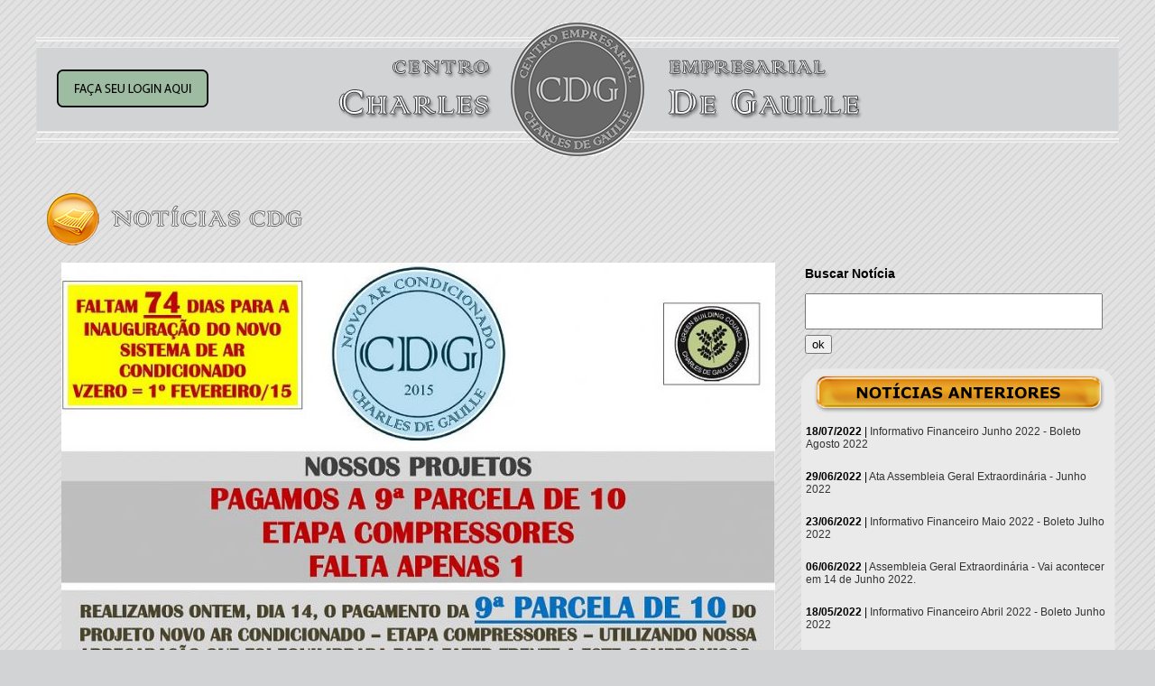

--- FILE ---
content_type: text/html
request_url: https://ssl8671.websiteseguro.com/degaulle/v1/noticias_cdg_abrir.asp?p=8&codigoNot=137
body_size: 3460
content:
<!-- FALTA SSL -->

<html>

<head>

<title>Notícias CDG</title>

<meta http-equiv="Content-Type" content="text/html; charset=utf-8">

<link rel="stylesheet" type="text/css" href="css/styles.css">

<link rel="stylesheet" href="css/jquery-ui.css" />

<script src="js/jquery-1.9.1.js"></script>

<script src="js/jquery-ui.js"></script>

</head>

<body bgcolor="#FFFFFF">

<table width="1200" border="0" align="center" cellpadding="0" cellspacing="0" id="Table_01">

<tr>

		<td height="148"><table width="100%" border="0" align="center" cellpadding="0" cellspacing="0" style="background-image:url(images/inicial_01.png); height:148px; width:1200px">
  <tr>
    <td width="512" style="padding-left:15px;">
    <div id="apDiv1">
    <a href='acesso_restrito.asp'><img src=images/bt_login.png border=0></a>
    </div>
    </td>
    <td width="178"><a href="inicial.asp"><img src="images/spacer.png" width="174" height="118" border="0" /></a></td>
<!-- comentei o selo da Green Building - não são mais filiados, pediram para retirar em julho/2020 -->
<!--    <td width="510"><a href="http://www.gbcbrasil.org.br/" target="_blank"> -->
	<img src="images/spacer.png" width="139" height="25" border="0" style="float: right" /></a></td>
  </tr>
</table>
<p>&nbsp;</p>

</td>

	</tr>

	<tr>

		<td align="center"><table width="100%" border="0" cellspacing="2" cellpadding="2">

		  <tr>

		    <td align="left"><img src="images/header-noticias.png" width="571" height="78"></td>

	      </tr>

		  <tr>

		    <td align="left"><table width="1200" border="0" cellspacing="2" cellpadding="2">
		      <tr>
		        <td width="838"><p style="text-align: center;"><img alt="" src="/degaulle/v1/ckeditor/ckfinder/userfiles/images/cdg-1-151015.jpg" style="height:1200px; width:791px" /></p>

<p style="text-align: center;"><strong><span style="font-size:18px"><span style="font-family:arial,helvetica,sans-serif"><a href="https://www.dropbox.com/sh/dmxymesiy5qfmmu/AAAtfKb7h1W2Hx-BOpicuEMYa?dl=0" style="color: rgb(17, 85, 204);" target="_blank">COMPROVANTE&nbsp;PAGAMENTO 9&ordf; PARCELA DE 10 DOS COMPRESSORES</a></span></span></strong></p>
</td>
		        <td width="348" valign="top">
				<form name="form1" method="post" action="noticias_cdg_busca.asp">
  <table width="100%" border="0" cellspacing="2" cellpadding="2">
    <tr>
      <td><h3>Buscar Notícia</h3><input type="text" name="titNot" id="titNot" class="textinput_busca"></td>
    </tr>
    <tr>
      <td><input type="submit" name="button" id="button" value="ok"></td>
    </tr>
  </table>
</form>

<table id="Table_" width="348" border="0" cellpadding="0" cellspacing="0">
<tr>
<td height="58"><img src="images/outras_noticias_01.png" width="348" height="58" alt=""></td>
</tr>
<tr>
<td height="18" background="images/outras_noticias_02.png">

<p style="padding:5px;"><b>18/07/2022</b> | <a href="noticias_cdg_abrir.asp?codigoNot=819" style="text-decoration:none; color:#333;">Informativo Financeiro Junho 2022 - Boleto Agosto 2022</a></p>

<p style="padding:5px;"><b>29/06/2022</b> | <a href="noticias_cdg_abrir.asp?codigoNot=818" style="text-decoration:none; color:#333;">Ata Assembleia Geral Extraordinária - Junho 2022</a></p>

<p style="padding:5px;"><b>23/06/2022</b> | <a href="noticias_cdg_abrir.asp?codigoNot=817" style="text-decoration:none; color:#333;">Informativo Financeiro Maio 2022 - Boleto Julho 2022</a></p>

<p style="padding:5px;"><b>06/06/2022</b> | <a href="noticias_cdg_abrir.asp?codigoNot=816" style="text-decoration:none; color:#333;">Assembleia Geral Extraordinária - Vai acontecer em 14 de Junho 2022.</a></p>

<p style="padding:5px;"><b>18/05/2022</b> | <a href="noticias_cdg_abrir.asp?codigoNot=815" style="text-decoration:none; color:#333;">Informativo Financeiro Abril 2022 - Boleto Junho 2022</a></p>

<p style="padding:5px;"><b>18/04/2022</b> | <a href="noticias_cdg_abrir.asp?codigoNot=814" style="text-decoration:none; color:#333;">Informativo Financeiro Março 2022 - Boleto Maio 2022</a></p>

<p style="padding:5px;"><b>12/04/2022</b> | <a href="noticias_cdg_abrir.asp?codigoNot=813" style="text-decoration:none; color:#333;">Ata registrada Assembleia Geral Ordinária 2022</a></p>

<p style="padding:5px;"><b>08/04/2022</b> | <a href="noticias_cdg_abrir.asp?codigoNot=812" style="text-decoration:none; color:#333;">Cartões de acesso</a></p>

<p style="padding:5px;"><b>29/03/2022</b> | <a href="noticias_cdg_abrir.asp?codigoNot=811" style="text-decoration:none; color:#333;">Informativo Financeiro Fevereiro 2022 - Boleto Abril 202</a></p>

<p style="padding:5px;"><b>25/03/2022</b> | <a href="noticias_cdg_abrir.asp?codigoNot=810" style="text-decoration:none; color:#333;">Teste geral de alarme de incêndio e som ambiente.</a></p>

</td>
</tr>
<tr>
<td><img src="images/outras_noticias_03.png" width="348" height="26" alt=""></td>
</tr>
</table>
<br>

<B><strong> Página 8 de 88 </strong></B><br><a href='/degaulle/v1/noticias_cdg_abrir.asp?p=1&codigoNot=137'>Primeira</a>&nbsp;<a href='/degaulle/v1/noticias_cdg_abrir.asp?p=7&codigoNot=137'>Anterior</a>&nbsp;<a href='/degaulle/v1/noticias_cdg_abrir.asp?p=1&codigoNot=137'>1</a> <a href='/degaulle/v1/noticias_cdg_abrir.asp?p=2&codigoNot=137'>2</a> <a href='/degaulle/v1/noticias_cdg_abrir.asp?p=3&codigoNot=137'>3</a> <a href='/degaulle/v1/noticias_cdg_abrir.asp?p=4&codigoNot=137'>4</a> <a href='/degaulle/v1/noticias_cdg_abrir.asp?p=5&codigoNot=137'>5</a> <a href='/degaulle/v1/noticias_cdg_abrir.asp?p=6&codigoNot=137'>6</a> <a href='/degaulle/v1/noticias_cdg_abrir.asp?p=7&codigoNot=137'>7</a> <a href='/degaulle/v1/noticias_cdg_abrir.asp?p=8&codigoNot=137'>8</a> <a href='/degaulle/v1/noticias_cdg_abrir.asp?p=9&codigoNot=137'>9</a> <a href='/degaulle/v1/noticias_cdg_abrir.asp?p=10&codigoNot=137'>10</a> <a href='/degaulle/v1/noticias_cdg_abrir.asp?p=11&codigoNot=137'>11</a> <a href='/degaulle/v1/noticias_cdg_abrir.asp?p=12&codigoNot=137'>12</a> <a href='/degaulle/v1/noticias_cdg_abrir.asp?p=13&codigoNot=137'>13</a> <a href='/degaulle/v1/noticias_cdg_abrir.asp?p=14&codigoNot=137'>14</a> <a href='/degaulle/v1/noticias_cdg_abrir.asp?p=15&codigoNot=137'>15</a> <a href='/degaulle/v1/noticias_cdg_abrir.asp?p=16&codigoNot=137'>16</a> <a href='/degaulle/v1/noticias_cdg_abrir.asp?p=17&codigoNot=137'>17</a> <a href='/degaulle/v1/noticias_cdg_abrir.asp?p=18&codigoNot=137'>18</a> <a href='/degaulle/v1/noticias_cdg_abrir.asp?p=19&codigoNot=137'>19</a> <a href='/degaulle/v1/noticias_cdg_abrir.asp?p=20&codigoNot=137'>20</a> <a href='/degaulle/v1/noticias_cdg_abrir.asp?p=21&codigoNot=137'>21</a> <a href='/degaulle/v1/noticias_cdg_abrir.asp?p=22&codigoNot=137'>22</a> <a href='/degaulle/v1/noticias_cdg_abrir.asp?p=23&codigoNot=137'>23</a> <a href='/degaulle/v1/noticias_cdg_abrir.asp?p=24&codigoNot=137'>24</a> <a href='/degaulle/v1/noticias_cdg_abrir.asp?p=25&codigoNot=137'>25</a> <a href='/degaulle/v1/noticias_cdg_abrir.asp?p=26&codigoNot=137'>26</a> <a href='/degaulle/v1/noticias_cdg_abrir.asp?p=27&codigoNot=137'>27</a> <a href='/degaulle/v1/noticias_cdg_abrir.asp?p=28&codigoNot=137'>28</a> <a href='/degaulle/v1/noticias_cdg_abrir.asp?p=29&codigoNot=137'>29</a> <a href='/degaulle/v1/noticias_cdg_abrir.asp?p=30&codigoNot=137'>30</a> <a href='/degaulle/v1/noticias_cdg_abrir.asp?p=31&codigoNot=137'>31</a> <a href='/degaulle/v1/noticias_cdg_abrir.asp?p=32&codigoNot=137'>32</a> <a href='/degaulle/v1/noticias_cdg_abrir.asp?p=33&codigoNot=137'>33</a> <a href='/degaulle/v1/noticias_cdg_abrir.asp?p=34&codigoNot=137'>34</a> <a href='/degaulle/v1/noticias_cdg_abrir.asp?p=35&codigoNot=137'>35</a> <a href='/degaulle/v1/noticias_cdg_abrir.asp?p=36&codigoNot=137'>36</a> <a href='/degaulle/v1/noticias_cdg_abrir.asp?p=37&codigoNot=137'>37</a> <a href='/degaulle/v1/noticias_cdg_abrir.asp?p=38&codigoNot=137'>38</a> <a href='/degaulle/v1/noticias_cdg_abrir.asp?p=39&codigoNot=137'>39</a> <a href='/degaulle/v1/noticias_cdg_abrir.asp?p=40&codigoNot=137'>40</a> <a href='/degaulle/v1/noticias_cdg_abrir.asp?p=41&codigoNot=137'>41</a> <a href='/degaulle/v1/noticias_cdg_abrir.asp?p=42&codigoNot=137'>42</a> <a href='/degaulle/v1/noticias_cdg_abrir.asp?p=43&codigoNot=137'>43</a> <a href='/degaulle/v1/noticias_cdg_abrir.asp?p=44&codigoNot=137'>44</a> <a href='/degaulle/v1/noticias_cdg_abrir.asp?p=45&codigoNot=137'>45</a> <a href='/degaulle/v1/noticias_cdg_abrir.asp?p=46&codigoNot=137'>46</a> <a href='/degaulle/v1/noticias_cdg_abrir.asp?p=47&codigoNot=137'>47</a> <a href='/degaulle/v1/noticias_cdg_abrir.asp?p=48&codigoNot=137'>48</a> <a href='/degaulle/v1/noticias_cdg_abrir.asp?p=49&codigoNot=137'>49</a> <a href='/degaulle/v1/noticias_cdg_abrir.asp?p=50&codigoNot=137'>50</a> <a href='/degaulle/v1/noticias_cdg_abrir.asp?p=51&codigoNot=137'>51</a> <a href='/degaulle/v1/noticias_cdg_abrir.asp?p=52&codigoNot=137'>52</a> <a href='/degaulle/v1/noticias_cdg_abrir.asp?p=53&codigoNot=137'>53</a> <a href='/degaulle/v1/noticias_cdg_abrir.asp?p=54&codigoNot=137'>54</a> <a href='/degaulle/v1/noticias_cdg_abrir.asp?p=55&codigoNot=137'>55</a> <a href='/degaulle/v1/noticias_cdg_abrir.asp?p=56&codigoNot=137'>56</a> <a href='/degaulle/v1/noticias_cdg_abrir.asp?p=57&codigoNot=137'>57</a> <a href='/degaulle/v1/noticias_cdg_abrir.asp?p=58&codigoNot=137'>58</a> <a href='/degaulle/v1/noticias_cdg_abrir.asp?p=59&codigoNot=137'>59</a> <a href='/degaulle/v1/noticias_cdg_abrir.asp?p=60&codigoNot=137'>60</a> <a href='/degaulle/v1/noticias_cdg_abrir.asp?p=61&codigoNot=137'>61</a> <a href='/degaulle/v1/noticias_cdg_abrir.asp?p=62&codigoNot=137'>62</a> <a href='/degaulle/v1/noticias_cdg_abrir.asp?p=63&codigoNot=137'>63</a> <a href='/degaulle/v1/noticias_cdg_abrir.asp?p=64&codigoNot=137'>64</a> <a href='/degaulle/v1/noticias_cdg_abrir.asp?p=65&codigoNot=137'>65</a> <a href='/degaulle/v1/noticias_cdg_abrir.asp?p=66&codigoNot=137'>66</a> <a href='/degaulle/v1/noticias_cdg_abrir.asp?p=67&codigoNot=137'>67</a> <a href='/degaulle/v1/noticias_cdg_abrir.asp?p=68&codigoNot=137'>68</a> <a href='/degaulle/v1/noticias_cdg_abrir.asp?p=69&codigoNot=137'>69</a> <a href='/degaulle/v1/noticias_cdg_abrir.asp?p=70&codigoNot=137'>70</a> <a href='/degaulle/v1/noticias_cdg_abrir.asp?p=71&codigoNot=137'>71</a> <a href='/degaulle/v1/noticias_cdg_abrir.asp?p=72&codigoNot=137'>72</a> <a href='/degaulle/v1/noticias_cdg_abrir.asp?p=73&codigoNot=137'>73</a> <a href='/degaulle/v1/noticias_cdg_abrir.asp?p=74&codigoNot=137'>74</a> <a href='/degaulle/v1/noticias_cdg_abrir.asp?p=75&codigoNot=137'>75</a> <a href='/degaulle/v1/noticias_cdg_abrir.asp?p=76&codigoNot=137'>76</a> <a href='/degaulle/v1/noticias_cdg_abrir.asp?p=77&codigoNot=137'>77</a> <a href='/degaulle/v1/noticias_cdg_abrir.asp?p=78&codigoNot=137'>78</a> <a href='/degaulle/v1/noticias_cdg_abrir.asp?p=79&codigoNot=137'>79</a> <a href='/degaulle/v1/noticias_cdg_abrir.asp?p=80&codigoNot=137'>80</a> <a href='/degaulle/v1/noticias_cdg_abrir.asp?p=81&codigoNot=137'>81</a> <a href='/degaulle/v1/noticias_cdg_abrir.asp?p=82&codigoNot=137'>82</a> <a href='/degaulle/v1/noticias_cdg_abrir.asp?p=83&codigoNot=137'>83</a> <a href='/degaulle/v1/noticias_cdg_abrir.asp?p=84&codigoNot=137'>84</a> <a href='/degaulle/v1/noticias_cdg_abrir.asp?p=85&codigoNot=137'>85</a> <a href='/degaulle/v1/noticias_cdg_abrir.asp?p=86&codigoNot=137'>86</a> <a href='/degaulle/v1/noticias_cdg_abrir.asp?p=87&codigoNot=137'>87</a> <a href='/degaulle/v1/noticias_cdg_abrir.asp?p=88&codigoNot=137'>88</a> <a href='/degaulle/v1/noticias_cdg_abrir.asp?p=9&codigoNot=137'>Próxima</a>&nbsp;<a href='/degaulle/v1/noticias_cdg_abrir.asp?p=88&codigoNot=137'>Última</a>&nbsp;
                </td>
	          </tr>
	        </table>		      <p>&nbsp;</p></td>

	      </tr>

	    </table></td>

	</tr>

	<tr>

		<td><table width="100%" border="0" cellspacing="2" cellpadding="2">

		  <tr>

		    <td width="26%"><a href="javascript:history.back();"><img src="images/voltar2.png" width="139" height="35" border="0"></a></td>

		    <td width="48%">&nbsp;</td>

		    <td width="26%">&nbsp;</td>

	      </tr>

	    </table></td>

	</tr>

	<tr>

	  <td><!-- Inicio do Google Analytics -->



<script type="text/javascript">



  var _gaq = _gaq || [];

  _gaq.push(['_setAccount', 'UA-49387207-1']);

  _gaq.push(['_trackPageview']);



  (function() {

    var ga = document.createElement('script'); ga.type = 'text/javascript'; ga.async = true;

    ga.src = ('https:' == document.location.protocol ? 'https://ssl' : 'http://www') + '.google-analytics.com/ga.js';

    var s = document.getElementsByTagName('script')[0]; s.parentNode.insertBefore(ga, s);

  })();



</script>



<!-- Fim do Google Analytics -->



<p>&nbsp;</p><br>

<p align="center" class="auto-style1"><em>&copy; 1982-2024 Centro Empresarial Charles De Gaulle - Todos os direitos reservados. Site desenvolvido pela ECCE / 

Design Maxini Matos</em></p>
</td>

  </tr>

</table>

</body>

</html>